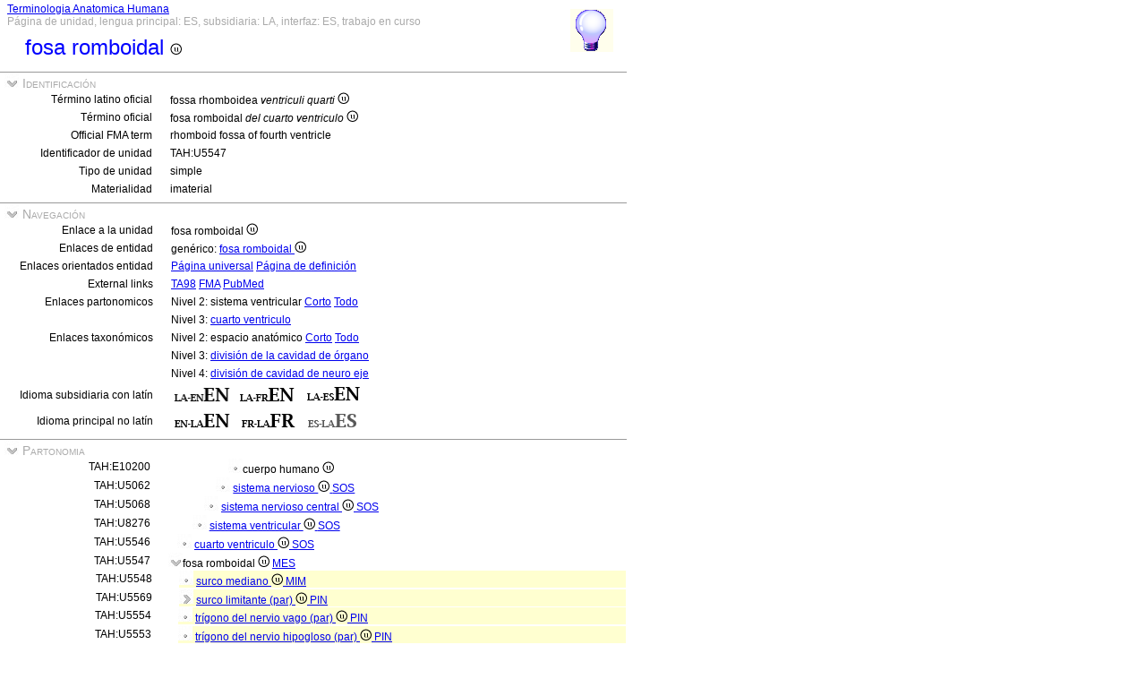

--- FILE ---
content_type: text/html
request_url: https://ifaa.unifr.ch/Public/TNAEntryPage/auto/unit/ES/TAH5547%20Unit%20ES.htm
body_size: 23631
content:
<!DOCTYPE html PUBLIC "-//W3C//DTD XHTML 1.0 Transitional//EN" "http://www.w3.org/TR/xhtml1/DTD/xhtml1-transitional.dtd">
<html xmlns="http://www.w3.org/1999/xhtml">
  <head>
    <title>rhomboid fossa 5547</title>
    <LINK REL=StyleSheet HREF="../../../serv/TAPage.css" type="text/css" media="screen" />
    <LINK REL=StyleSheet HREF="../../../serv/TAPageP.css" media="print" />
    <script type="text/javascript" src="../../../serv/EntityPage.js" ></script>
  </head>
  <body>
    <DIV id="Container700">
      <DIV id="Header700">
        <TABLE>
          <TD>
            <TABLE id="TitleBox700">
              <TR>
                <DIV id="TitleLegend" title="Link to Home Page">
                  <a href="https://ifaa.unifr.ch/Public/TNAEntryPage/prop/HomeTNAPublicES.html">Terminologia Anatomica Humana</a>
                </DIV>
                <DIV id="TitleLegend" title="Tipo de página, idiomas: principal, subsidiaria e interfaz, estado de la página">
                  Página de unidad, lengua principal: ES, subsidiaria: LA, interfaz: ES, trabajo en curso
                </DIV>
              </TR>
              <TR>
                <DIV id="TitleContent" title="fossa rhomboidea">
                  <p>fosa romboidal <img src='../../../img/UniLogo.png'/>
                </DIV>
              </TR>
            </TABLE>
          </TD>
          <TD>
            <DIV id="HelpIcon" title="Haga clic en el ícono para obtener ayuda en esta página">
              <a href="https://ifaa.unifr.ch/Public/TNAEntryPage/help/HelpUnitPage.pdf"><img src="../../../img/Help48.bmp"/></a>
            </DIV>
          </TD>
        </TABLE>
      </DIV>
      <DIV id="Body700">
        <TABLE class="SectionTitle700">
          <TR>
            <TD class="TitleSection" title="Identificación de la entidad actual por los terminos oficiales e il identificador único">
              <IMG id="BtnSectID" type="button" onclick="ToggleSection( 'SectID' )" src="../../../img/open.jpg">
              Identificación
            </TD>
          </TR>
        </TABLE>
        <DIV Id="SectID">
          <TABLE class="SectionContent">
            <TR>
              <TD class="rub" title="El término latino oficial unico aprobado por IFAA">
                Término latino oficial
              </TD>
              <TD class="spec">
                fossa rhomboidea <I>ventriculi quarti</I> <img src='../../../img/UniLogo.png'/>
              </TD>
            </TR>
            <TR>
              <TD class="rub" title="El término de la lengua primaria (non latino) conforme al término latino oficial">
                Término oficial
              </TD>
              <TD class="spec">
                fosa romboidal <I>del cuarto ventriculo</I> <img src='../../../img/UniLogo.png'/>
              </TD>
            </TR>
            <TR>
              <TD class="rub" title="The official term of the Foundational Model of Anatomy">
                Official FMA term
              </TD>
              <TD class="spec">
                <DIV class="XXa">
                  rhomboid fossa of fourth ventricle
                </DIV>
              </TD>
            </TR>
            <TR>
              <TD class="rub" title="Identificador único de la unidad asignada para siempre">
                Identificador de unidad
              </TD>
              <TD class="spec">
                TAH:U5547
              </TD>
            </TR>
            <TR>
              <TD class="rub" title="el tipo de unidades son simple, par, set, pset, mset o unidades de servicio de propósito dedicado">
                Tipo de unidad
              </TD>
              <TD class="spec" title="una unidad simple es una unidad no para ni compuesta">
                simple
              </TD>
            </TR>
            <TR>
              <TD class="rub" title="ya sea material, inmaterial (volumen, área, línea o punto), mixto o no físico.">
                Materialidad
              </TD>
              <TD class="spec" title="una entidad imaterial o unidad imaterial tiene tres o menos dimensiones pero no importa">
                imaterial
              </TD>
            </TR>
          </TABLE>
        </DIV><! SectID >
        <TABLE class="SectionTitle700">
          <TR>
            <TD class="TitleSection" title="Navegación a páginas alternativas en relación directa con la entidad o unidad actual">
              <IMG id="BtnSectNav" type="button" onclick="ToggleSection( 'SectNav' )" src="../../../img/open.jpg">
              Navegación
            </TD>
          </TR>
        </TABLE>
        <DIV Id="SectNav">
          <TABLE class="SectionContent">
            <TR>
              <TD class="rub" title="Este enlace apunta a la página unidad correspondiente">
                Enlace a la unidad
              </TD>
              <TD class="spec">
                fosa romboidal <img src='../../../img/UniLogo.png'/>
              </TD>
            </TR>
            <TR>
              <TD class="rub" title="Estos enlaces apuntan a las páginas entidad correspondientes">
                Enlaces de entidad
              </TD>
              <TD class="spec">
                genérico: <a href="../../entity/ES/TAH5547 Entity ES.htm">fosa romboidal <img src='../../../img/UniLogo.png'/></a>
              </TD>
            </TR>
            <TR>
              <TD class="rub" title="Estos enlaces apuntan a páginas adicionales específicas de esta entidad">
                Enlaces orientados entidad
              </TD>
              <TD class="spec">
                <a href="../../univ/ES/TAH5547 Universal ES.htm">Página universal</a> <a href="../../Definition/ES/TAH5547 Definition ES.htm">Página de definición</a>
              </TD>
            </TR>
            <TR>
              <TD class="rub" title="Enlaces orientados entidad">
                External links
              </TD>
              <TD class="spec">
                <a href="https://ifaa.unifr.ch/Public/EntryPage/TA98%20Tree/Entity%20TA98%20EN/14.1.05.702 Entity TA98 EN.htm">TA98</a> <a href="https://bioportal.bioontology.org/ontologies/FMA/?p=classes&conceptid=http%3A%2F%2Fpurl.org%2Fsig%2Font%2Ffma%2Ffma78486">FMA</a> <a href='https://pubmed.ncbi.nlm.nih.gov/?term="rhomboid fossa"&filter=simsearch1.fha&filter=pubt.review'>PubMed</a>
              </TD>
            </TR>
            <TR>
              <TD class="rub" title="Estos enlaces apuntan a diferentes listas partonomicas en relación con la entidad actual">
                Enlaces partonomicos
              </TD>
              <TD class="spec">
                Nivel 2: sistema ventricular <a href="../../part/ES/TAH8276 P2 ES.htm">Corto</a> <a href="../../part/ES/TAH8276 P2F ES.htm#5547">Todo</a>
              </TD>
            </TR>
            <TR>
              <TD class="rub">
                
              </TD>
              <TD class="spec">
                Nivel 3: <a href="../../part/ES/TAH5546 P3 ES.htm#5547">cuarto ventriculo</a>
              </TD>
            </TR>
            <TR>
              <TD class="rub" title="Estos enlaces apuntan a diferentes listas taxonómicas en relación con la entidad actual">
                Enlaces taxonómicos
              </TD>
              <TD class="spec">
                Nivel 2: espacio anatómico <a href="../../tax/ES/TAH10134 T2 ES.htm">Corto</a> <a href="../../tax/ES/TAH10134 T2F ES.htm#5547">Todo</a>
              </TD>
            </TR>
            <TR>
              <TD class="rub">
                
              </TD>
              <TD class="spec">
                Nivel 3: <a href="../../tax/ES/TAH10573 T3 ES.htm#5547">división de la cavidad de órgano</a>
              </TD>
            </TR>
            <TR>
              <TD class="rub">
                
              </TD>
              <TD class="spec">
                Nivel 4: <a href="../../tax/ES/TAH19871 T4 ES.htm">división de cavidad de neuro eje</a>
              </TD>
            </TR>
            <TR>
              <TD class="rub" title="Selección del idioma subsidiario con el latín como idioma principal">
                Idioma subsidiaria con latín
              </TD>
              <TD class="spec" title="Actually, primary language: español; subsidiary language: latín; interface language: español">
                 <a href="../../unit/LAEN/TAH5547 Unit EN.htm"><img src='../../../img/LAENEN.png'/></a> <a href="../../unit/LAFR/TAH5547 Unit EN.htm"><img src='../../../img/LAFREN.png'/></a> <a href="../../unit/LAES/TAH5547 Unit EN.htm"><img src='../../../img/LAESEN.png'/></a>
              </TD>
            </TR>
            <TR>
              <TD class="rub" title="Selección del idioma principal tan diferente del latín que se convierte en idioma subsidiario">
                Idioma principal no latín
              </TD>
              <TD class="spec" title="Actually, primary language: español; subsidiary language: latín; interface language: español">
                 <a href="../../unit/EN/TAH5547 Unit EN.htm"><img src='../../../img/ENLAEN.png'/></a> <a href="../../unit/FR/TAH5547 Unit FR.htm"><img src='../../../img/FRLAFR.png'/></a> <img src='../../../img/ESLAESd.png'/>
              </TD>
            </TR>
          </TABLE>
        </DIV><! SectNav >
        <TABLE class="SectionTitle700">
          <TR>
            <TD class="TitleSection" title="La jerarquía partonómica estrictamente basada en la relación PART_OF">
              <IMG id="BtnSectInf" type="button" onclick="ToggleSection( 'SectInf' )" src="../../../img/open.jpg">
              Partonomia
            </TD>
          </TR>
        </TABLE>
        <DIV Id="SectInf">
          <TABLE class="SectionContent">
            <TR>
              <TD class="rub" title="TAH:E10200">
                TAH:E10200
              </TD>
              <TD class="spec" title="corpus humanum ">
                <DIV class="XXf">
                  <img src="../../../img/round.jpg"/>cuerpo humano <img src='../../../img/UniLogo.png'/> 
                </DIV>
              </TD>
            </TR>
            <TR>
              <TD class="rub" title="TAH:E5062">
                TAH:U5062
              </TD>
              <TD class="spec" title="systema nervosum single of single">
                <DIV class="XXe">
                  <img src="../../../img/round.jpg"/> <a href="TAH5062 Unit EN.htm" >sistema nervioso <img src='../../../img/UniLogo.png'/> <a  href="../ES/TAH11395 Unit ES.htm">SOS</a></a>
                </DIV>
              </TD>
            </TR>
            <TR>
              <TD class="rub" title="TAH:E5068">
                TAH:U5068
              </TD>
              <TD class="spec" title="systema nervosum centrale single of single">
                <DIV class="XXd">
                  <img src="../../../img/round.jpg"/> <a href="TAH5068 Unit EN.htm" >sistema nervioso central <img src='../../../img/UniLogo.png'/> <a  href="../ES/TAH11395 Unit ES.htm">SOS</a></a>
                </DIV>
              </TD>
            </TR>
            <TR>
              <TD class="rub" title="TAH:E8276">
                TAH:U8276
              </TD>
              <TD class="spec" title="systema ventriculare single of single">
                <DIV class="XXc">
                  <img src="../../../img/round.jpg"/> <a href="TAH8276 Unit EN.htm" >sistema ventricular <img src='../../../img/UniLogo.png'/> <a  href="../ES/TAH11395 Unit ES.htm">SOS</a></a>
                </DIV>
              </TD>
            </TR>
            <TR>
              <TD class="rub" title="TAH:E5546">
                TAH:U5546
              </TD>
              <TD class="spec" title="ventriculus quartus single of single">
                <DIV class="XXb">
                  <img src="../../../img/round.jpg"/> <a href="TAH5546 Unit EN.htm" >cuarto ventriculo <img src='../../../img/UniLogo.png'/> <a  href="../ES/TAH11395 Unit ES.htm">SOS</a></a>
                </DIV>
              </TD>
            </TR>
            <TR>
              <TD class="rub" title="TAH:E5547">
                TAH:U5547
              </TD>
              <TD class="spec" title="fossa rhomboidea single of single">
                <IMG id="BtnChildInf1" type="button" onclick="ToggleSection( 'ChildInf1' )" src="../../../img/open.jpg">fosa romboidal <img src='../../../img/UniLogo.png'/> <a  href="../ES/TAH11406 Unit ES.htm">MES</a>
              </TD>
            </TR>
          </TABLE>
          <DIV Id="ChildInf1">
            <TABLE class="SectionContent">
              <TR>
                <TD class="rub" title="TAH:E5548">
                  TAH:U5548
                </TD>
                <TD class="spec" title="sulcus medianus single in single">
                  <DIV class="LAb">
                    <img src="../../../img/round.jpg"/> <a href="../ES/TAH5548 Unit ES.htm" >surco mediano <img src='../../../img/UniLogo.png'/> <a  href="../ES/TAH16975 Unit ES.htm">MIM</a></a>
                  </DIV>
                </TD>
              </TR>
              <TR>
                <TD class="rub" title="TAH:E33752">
                  TAH:U5569
                </TD>
                <TD class="spec" title="sulcus limitans (par) pair in single">
                  <DIV class="LAb">
                    <IMG id="BtnChildInf2" type="button" onclick="ToggleSection( 'ChildInf2' )" src="../../../img/open.jpg"> <a href="../ES/TAH5569 Unit ES.htm" >surco limitante (par) <img src='../../../img/UniLogo.png'/> <a  href="../ES/TAH13715 Unit ES.htm">PIN</a></a>
                  </DIV>
                </TD>
              </TR>
            </TABLE>
            <DIV Id="ChildInf2">
              <TABLE class="SectionContent">
                <TR>
                  <TD class="rub" title="TAH:E33755">
                    TAH:U5570
                  </TD>
                  <TD class="spec" title="fovea superior (par) pair in pair">
                    <DIV class="LAc">
                      <img src="../../../img/round.jpg"/> <a href="../ES/TAH5570 Unit ES.htm" >fosita superior (par) <img src='../../../img/UniLogo.png'/> <a  href="../ES/TAH13715 Unit ES.htm">PIP</a></a>
                    </DIV>
                  </TD>
                </TR>
                <TR>
                  <TD class="rub" title="TAH:E33758">
                    TAH:U5571
                  </TD>
                  <TD class="spec" title="fovea inferior (par) pair in pair">
                    <DIV class="LAc">
                      <img src="../../../img/round.jpg"/> <a href="../ES/TAH5571 Unit ES.htm" >fosita inferior (par) <img src='../../../img/UniLogo.png'/> <a  href="../ES/TAH13715 Unit ES.htm">PIP</a></a>
                    </DIV>
                  </TD>
                </TR>
              </TABLE>
            </DIV><! ChildInf2 >
            <SCRIPT>
              ToggleSection( "ChildInf2" )
            </SCRIPT>
            <TABLE class="SectionContent">
              <TR>
                <TD class="rub" title="TAH:E33767">
                  TAH:U5554
                </TD>
                <TD class="spec" title="trigonum nervi vagi (par) pair in single">
                  <DIV class="LAb">
                    <img src="../../../img/round.jpg"/> <a href="../ES/TAH5554 Unit ES.htm" >trígono del nervio vago (par) <img src='../../../img/UniLogo.png'/> <a  href="../ES/TAH13715 Unit ES.htm">PIN</a></a>
                  </DIV>
                </TD>
              </TR>
              <TR>
                <TD class="rub" title="TAH:E33770">
                  TAH:U5553
                </TD>
                <TD class="spec" title="trigonum nervi hypoglossi (par) pair in single">
                  <DIV class="LAb">
                    <img src="../../../img/round.jpg"/> <a href="../ES/TAH5553 Unit ES.htm" >trígono del nervio hipogloso (par) <img src='../../../img/UniLogo.png'/> <a  href="../ES/TAH13715 Unit ES.htm">PIN</a></a>
                  </DIV>
                </TD>
              </TR>
              <TR>
                <TD class="rub" title="TAH:E33776">
                  TAH:U5555
                </TD>
                <TD class="spec" title="area vestibularis (par) pair in single">
                  <DIV class="LAb">
                    <img src="../../../img/round.jpg"/> <a href="../ES/TAH5555 Unit ES.htm" >área vestibular (par) <img src='../../../img/UniLogo.png'/> <a  href="../ES/TAH13715 Unit ES.htm">PIN</a></a>
                  </DIV>
                </TD>
              </TR>
            </TABLE>
          </DIV><! ChildInf1 >
          <TABLE class="SectionContent">
            <TR>
              <TD class="rub">
                Total
              </TD>
              <TD class="spec">
                <DIV class="ESb">
                  7 children
                </DIV>
              </TD>
            </TR>
          </TABLE>
        </DIV><! SectInf >
        <TABLE class="SectionTitle700">
          <TR>
            <TD class="TitleSection" title="La jerarquía taxonómica estrictamente basada en la relación ISA">
              <IMG id="BtnSectTax" type="button" onclick="ToggleSection( 'SectTax' )" src="../../../img/open.jpg">
              Taxonomy
            </TD>
          </TR>
        </TABLE>
        <DIV Id="SectTax">
          <TABLE class="SectionContent">
            <TR>
              <TD class="rub" title="TAH10123">
                <a href="https://bioportal.bioontology.org/ontologies/FMA/?p=classes&conceptid=http%3A%2F%2Fpurl.org%2Fsig%2Font%2Ffma%2Ffma62955">FMA:62955</a>
              </TD>
              <TD class="spec" title="res anatomica <img src='../../../img/UniLogo.png'/>">
                <DIV class="LAi">
                  <img src="../../../img/round.jpg"/> <a href="../ES/TAH10123 Unit ES.htm" >entidad anatómica <img src='../../../img/UniLogo.png'/></a>
                </DIV>
              </TD>
            </TR>
            <TR>
              <TD class="rub" title="TAH10124">
                <a href="https://bioportal.bioontology.org/ontologies/FMA/?p=classes&conceptid=http%3A%2F%2Fpurl.org%2Fsig%2Font%2Ffma%2Ffma61775">FMA:61775</a>
              </TD>
              <TD class="spec" title="res physica">
                <DIV class="LAh">
                  <img src="../../../img/round.jpg"/> <a href="../ES/TAH10124 Unit ES.htm" >entidad fisica <img src='../../../img/UniLogo.png'/></a>
                </DIV>
              </TD>
            </TR>
            <TR>
              <TD class="rub" title="TAH10127">
                <a href="https://bioportal.bioontology.org/ontologies/FMA/?p=classes&conceptid=http%3A%2F%2Fpurl.org%2Fsig%2Font%2Ffma%2Ffma67112">FMA:67112</a>
              </TD>
              <TD class="spec" title="res incorporea">
                <DIV class="LAg">
                  <img src="../../../img/round.jpg"/> <a href="../ES/TAH10127 Unit ES.htm" >entidad incorporea <img src='../../../img/UniLogo.png'/></a>
                </DIV>
              </TD>
            </TR>
            <TR>
              <TD class="rub" title="TAH10134">
                <a href="https://bioportal.bioontology.org/ontologies/FMA/?p=classes&conceptid=http%3A%2F%2Fpurl.org%2Fsig%2Font%2Ffma%2Ffma5897">FMA:5897</a>
              </TD>
              <TD class="spec" title="spatium anatomicum">
                <DIV class="LAf">
                  <img src="../../../img/round.jpg"/> <a href="../ES/TAH10134 Unit ES.htm" >espacio anatómico <img src='../../../img/UniLogo.png'/></a>
                </DIV>
              </TD>
            </TR>
            <TR>
              <TD class="rub" title="TAH10177">
                <a href="https://bioportal.bioontology.org/ontologies/FMA/?p=classes&conceptid=http%3A%2F%2Fpurl.org%2Fsig%2Font%2Ffma%2Ffma67552">FMA:67552</a>
              </TD>
              <TD class="spec" title="cavitas anatomica">
                <DIV class="LAe">
                  <img src="../../../img/round.jpg"/> <a href="../ES/TAH10177 Unit ES.htm" >cavidad anatómica <img src='../../../img/UniLogo.png'/></a>
                </DIV>
              </TD>
            </TR>
            <TR>
              <TD class="rub" title="TAH10573">
                <a href="https://bioportal.bioontology.org/ontologies/FMA/?p=classes&conceptid=http%3A%2F%2Fpurl.org%2Fsig%2Font%2Ffma%2Ffma9337">FMA:9337</a>
              </TD>
              <TD class="spec" title="divisio cavitatis organi">
                <DIV class="LAd">
                  <img src="../../../img/round.jpg"/> <a href="../ES/TAH10573 Unit ES.htm" >división de la cavidad de órgano <img src='../../../img/UniLogo.png'/></a>
                </DIV>
              </TD>
            </TR>
            <TR>
              <TD class="rub" title="TAH19871">
                <a href="https://bioportal.bioontology.org/ontologies/FMA/?p=classes&conceptid=http%3A%2F%2Fpurl.org%2Fsig%2Font%2Ffma%2Ffma242261">FMA:242261</a>
              </TD>
              <TD class="spec" title="divisio cavitatis neuraxis">
                <DIV class="LAc">
                  <img src="../../../img/round.jpg"/> <a href="../ES/TAH19871 Unit ES.htm" >división de cavidad de neuro eje <img src='../../../img/UniLogo.png'/></a>
                </DIV>
              </TD>
            </TR>
            <TR>
              <TD class="rub" title="TAH15976">
                <a href="https://bioportal.bioontology.org/ontologies/FMA/?p=classes&conceptid=http%3A%2F%2Fpurl.org%2Fsig%2Font%2Ffma%2Ffma78446">FMA:78446</a>
              </TD>
              <TD class="spec" title="divisio cavitatis ventriculi quarti">
                <DIV class="LAb">
                  <img src="../../../img/round.jpg"/> <a href="../ES/TAH15976 Unit ES.htm" >división de cavidad del cuarto ventriculo <img src='../../../img/UniLogo.png'/></a>
                </DIV>
              </TD>
            </TR>
            <TR>
              <TD class="rub" title="TAH:G5547">
                <a href="https://bioportal.bioontology.org/ontologies/FMA/?p=classes&conceptid=http%3A%2F%2Fpurl.org%2Fsig%2Font%2Ffma%2Ffma78486">FMA:78486</a>
              </TD>
              <TD class="spec" title="fossa rhomboidea">
                <img src="../../../img/round.jpg"/>fosa romboidal <img src='../../../img/UniLogo.png'/>
              </TD>
            </TR>
          </TABLE>
        </DIV><! SectTax >
      <TABLE  class="FooterTable700">
        <TR>
          <TD class="Base2L">
            
          </TD>
          <TD class="Base2R" title="Fecha de creación de esta página correspondiente a una instantánea de la base de datos">
            Fecha: 25.06.2025
          </TD>
        </TR>
      </TABLE>
      <DIV id="Footer700">
        <p><A href="http://www.ifaa.net/index.php/fipat/">FEDERATIVE INTERNATIONAL PROGRAMME FOR ANATOMICAL TERMINOLOGY</A> <A href="../../licensing-policy.html">Creative Commons Attribution-ShareAlike 4.0 International</A> <A rel=license href="http://creativecommons.org/licenses/by-sa/4.0/">(CC BY-SA 4.0)</A></p>
      </DIV>
      </DIV><! Body700 >
    </DIV><! Container700 >
    <SCRIPT>
      InitSections( );
    </SCRIPT>
  </body>
</html>
